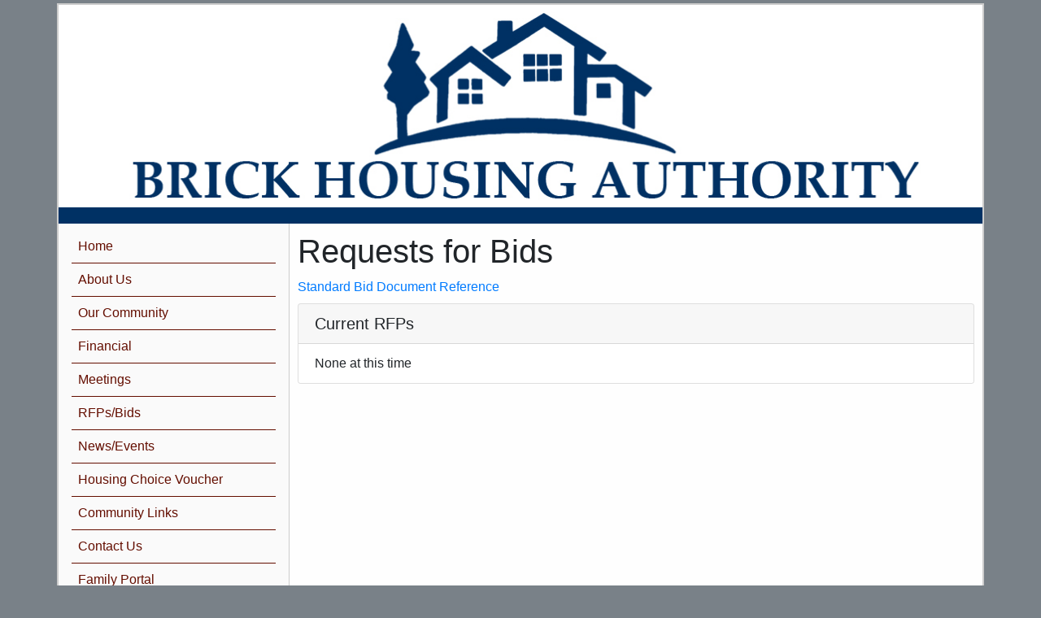

--- FILE ---
content_type: text/html; charset=utf-8
request_url: https://brickha.org/bids.aspx
body_size: 5391
content:


<!DOCTYPE html>

<html>
<head><meta charset="utf-8" /><meta name="viewport" content="width=device-width, initial-scale=1, shrink-to-fit=no" />
    <!-- jquery compiled and minified -->
    <link rel="stylesheet" href="https://stackpath.bootstrapcdn.com/bootstrap/4.3.1/css/bootstrap.min.css" integrity="sha384-ggOyR0iXCbMQv3Xipma34MD+dH/1fQ784/j6cY/iJTQUOhcWr7x9JvoRxT2MZw1T" crossorigin="anonymous" />
    <script src="https://code.jquery.com/jquery-3.3.1.slim.min.js" integrity="sha384-q8i/X+965DzO0rT7abK41JStQIAqVgRVzpbzo5smXKp4YfRvH+8abtTE1Pi6jizo" crossorigin="anonymous"></script>
    <link rel="stylesheet" href="https://cdnjs.cloudflare.com/ajax/libs/font-awesome/5.8.1/css/all.min.css" integrity="sha256-7rF6RaSKyh16288E3hVdzQtHyzatA2MQRGu0cf6pqqM=" crossorigin="anonymous" /><link href="brick.css" rel="stylesheet" />
<title>
	Brick Housing Authority
</title></head>

<body>
    <form method="post" action="./bids.aspx" id="form1">
<div class="aspNetHidden">
<input type="hidden" name="__VIEWSTATE" id="__VIEWSTATE" value="/wEPDwUKMTY1NDU2MTA1MmRkv7ZxwIMmoBs+scxH22aYyxkF+eG6u4AhlnQbvtkW7zI=" />
</div>

<div class="aspNetHidden">

	<input type="hidden" name="__VIEWSTATEGENERATOR" id="__VIEWSTATEGENERATOR" value="E4CF5D76" />
</div>
        <div class="container-fluid" style="max-width: 1170px;">
            <div id="main">
                <div class="header d-none d-sm-block">
                    <img src="images/possibleLogo.jpg" class="img-fluid" />
                </div>
                <div class="smallHeader d-block d-sm-none">
                    <img src="images/possibleLogo.jpg" class="img-fluid" />
                </div>
                <div class="row no-gutters">
                    <div class="col-md-3 col-12 sidebar-nav" id="menu">
                        <nav class="navbar navbar-expand-md navbar-light">
                            <button class="navbar-toggler float-right" type="button" data-toggle="collapse" data-target="#mainNavbar" aria-controls="mainNavbar" aria-expanded="false" aria-label="Toggle navigation">
                                <span class="navbar-toggler-icon"></span>
                            </button>
                            <div class="collapse navbar-collapse" id="mainNavbar">
                                <ul class="navbar-nav w-100 flex-column">
                                    <li class="nav-item"><a class="nav-link" href="default.aspx">Home</a></li>
                                    <li class="nav-item"><a class="nav-link" href="about.aspx">About Us</a></li>
                                    <li class="nav-item"><a class="nav-link" href="pbv.aspx">Our Community</a></li>
                                    <li class="nav-item"><a class="nav-link" href="financial.aspx">Financial</a></li>
                                    <li class="nav-item"><a class="nav-link" href="meetings.aspx">Meetings</a></li>
                                    <li class="nav-item"><a class="nav-link" href="bids.aspx">RFPs/Bids</a></li>
                                    <li class="nav-item"><a class="nav-link" href="news.aspx">News/Events</a></li>
                                    <li class="nav-item"><a class="nav-link" href="hcv.aspx">Housing Choice Voucher</a></li>
                                    <li class="nav-item"><a class="nav-link" href="links.aspx">Community Links</a></li>
                                    <li class="nav-item"><a class="nav-link" href="contact.aspx">Contact Us</a></li>
                                    <li class="nav-item"><a class="nav-link" href="https://www.pha-web.com/portals/family/1554" target="_blank">Family Portal</a></li>
                                    <li class="nav-item" style="text-align: center; padding-top: 4px;"><a href="https://www.facebook.com/Brick-Housing-Authority-370670730144603/" target="_blank">
                                        <img src="images/Facebook.png" /></a></li>
                                </ul>
                            </div>
                            <!--/.nav-collapse -->
                        </nav>
                    </div>
                    <div class="col-md col-12" id="content">
                        
    <h1>Requests for Bids</h1>
    <div class="mb-2">
         <a href="documents/bids/standardBidDocumentReference.pdf" target="_blank">Standard Bid Document Reference</a>
    </div>   
    <div class="card">
        <a class="card-header h5">Current RFPs</a>
        <ul class="list-group list-group-flush">
            <li class="list-group-item">None at this time</li>                    
                            
        </ul>
    </div>

                    </div>
                </div>
                <div id="contentBottom">
                </div>
            </div>


        </div>
        <footer class="footer">
            Designed and hosted by PHA-Web. Copyright &#169; 2019. All Rights Reserved.
        </footer>
        <!-- /.container -->

    </form>

    <script src="https://cdnjs.cloudflare.com/ajax/libs/popper.js/1.14.7/umd/popper.min.js" integrity="sha384-UO2eT0CpHqdSJQ6hJty5KVphtPhzWj9WO1clHTMGa3JDZwrnQq4sF86dIHNDz0W1" crossorigin="anonymous"></script>
    <script src="https://stackpath.bootstrapcdn.com/bootstrap/4.3.1/js/bootstrap.min.js" integrity="sha384-JjSmVgyd0p3pXB1rRibZUAYoIIy6OrQ6VrjIEaFf/nJGzIxFDsf4x0xIM+B07jRM" crossorigin="anonymous"></script>
</body>
</html>


--- FILE ---
content_type: text/css
request_url: https://brickha.org/brick.css
body_size: 951
content:
html {
    overflow-y: scroll;
}

body {
    background-color: #AED4FC;
    background-color: #798188;
}

[data-toggle="collapse"] {
    cursor: pointer;
}

.map {
    width: 100%;
    border: none;
    border: 0;
    min-height: 360px;
    padding-top: 10px;
}


.header {
    border-bottom: 20px solid #003164;
    background-color:white;
}

.smallHeader {
    border-bottom: 4px solid #003164;
}

#menu {
    background: #FAFAFA;
    border-right: 1px solid #CCCCCC;
}

    #menu ul a {
        color: #640E00;
        border-bottom: 1px solid #640E00;
    }

        #menu ul a:hover {
            background-color: #EEEEEE;
            color: #3F0900;
        }

#content {
    min-height: 400px;
    padding: 10px;
    background-color: #fefefe
}

#contentBottom {
    border-bottom: 20px solid #003164;
}

#main {
    margin-top: 4px;
    border: 2px solid #CCCCCC;
}

.footer {
    width: 100%;
    text-align: center;
}

.divTable .row {
    border-top: 1px solid #dddddd;
    padding: 8px;
    margin: 0px;
}

    .divTable .row div {
        padding-left: 0px;
    }
